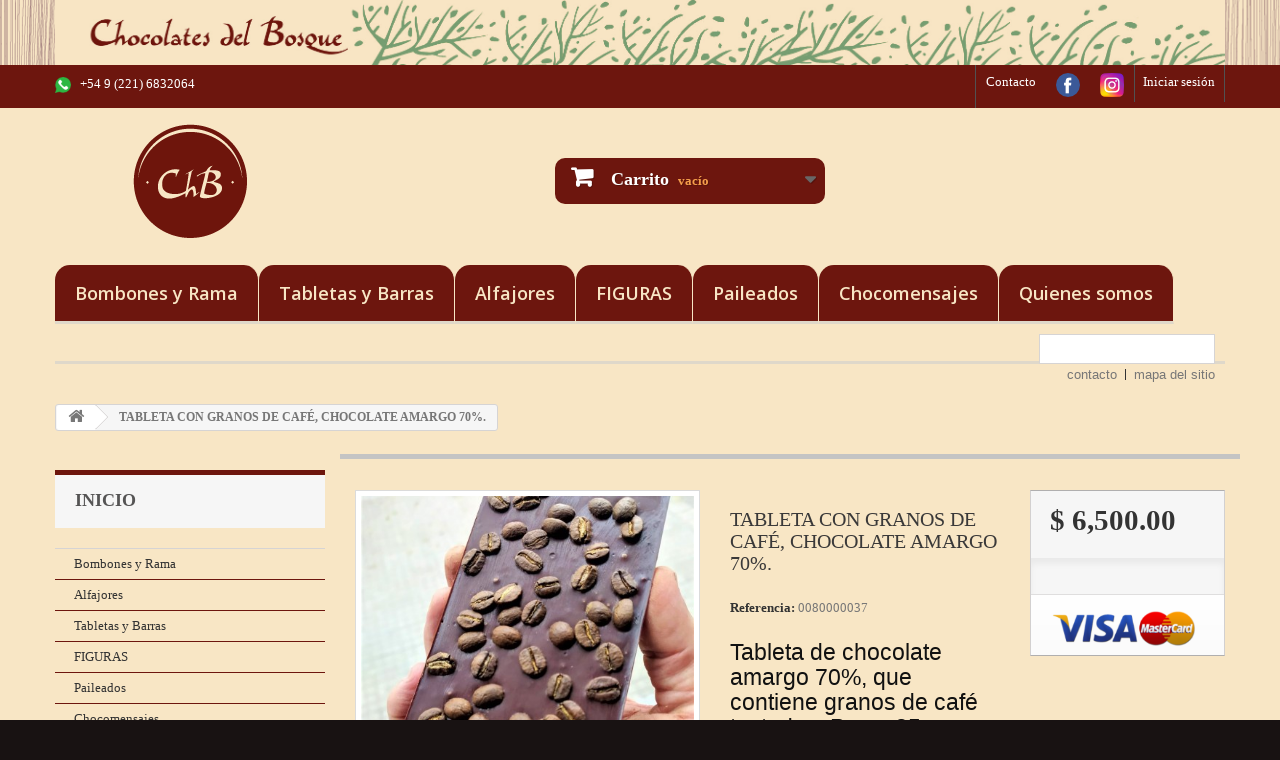

--- FILE ---
content_type: text/html; charset=utf-8
request_url: https://chocolatesdelbosque.com.ar/shop/inicio/18-tableta-de-chocolate-con-dulce-de-leche.html
body_size: 39014
content:
<!DOCTYPE HTML>
<!--[if lt IE 7]> <html class="no-js lt-ie9 lt-ie8 lt-ie7" lang="es-es"><![endif]-->
<!--[if IE 7]><html class="no-js lt-ie9 lt-ie8 ie7" lang="es-es"><![endif]-->
<!--[if IE 8]><html class="no-js lt-ie9 ie8" lang="es-es"><![endif]-->
<!--[if gt IE 8]> <html class="no-js ie9" lang="es-es"><![endif]-->
<html lang="es-es">
	<head>
		<meta charset="utf-8" />
		<title>TABLETA CON GRANOS DE CAFÉ, CHOCOLATE AMARGO 70%. - Chocolates del Bosque</title>
					<meta name="description" content="Tableta de chocolate amargo 70%, que contiene granos de café tostados. Peso: 85 gs" />
						<meta name="generator" content="PrestaShop" />
		<meta name="robots" content="index,follow" />
		<meta name="viewport" content="width=device-width, minimum-scale=0.25, maximum-scale=1.6, initial-scale=1.0" />
		<meta name="apple-mobile-web-app-capable" content="yes" />
		<link rel="icon" type="image/vnd.microsoft.icon" href="/shop/img/favicon.ico?1709679295" />
		<link rel="shortcut icon" type="image/x-icon" href="/shop/img/favicon.ico?1709679295" />
														<link rel="stylesheet" href="/shop/themes/chb/css/global.css" type="text/css" media="all" />
																<link rel="stylesheet" href="/shop/themes/chb/css/autoload/highdpi.css" type="text/css" media="all" />
																<link rel="stylesheet" href="/shop/themes/chb/css/autoload/responsive-tables.css" type="text/css" media="all" />
																<link rel="stylesheet" href="/shop/themes/chb/css/autoload/uniform.default.css" type="text/css" media="all" />
																<link rel="stylesheet" href="/shop/js/jquery/plugins/fancybox/jquery.fancybox.css" type="text/css" media="all" />
																<link rel="stylesheet" href="/shop/themes/chb/css/product.css" type="text/css" media="all" />
																<link rel="stylesheet" href="/shop/themes/chb/css/print.css" type="text/css" media="print" />
																<link rel="stylesheet" href="/shop/js/jquery/plugins/bxslider/jquery.bxslider.css" type="text/css" media="all" />
																<link rel="stylesheet" href="/shop/modules/socialsharing/css/socialsharing.css" type="text/css" media="all" />
																<link rel="stylesheet" href="/shop/themes/chb/css/modules/blockbanner/blockbanner.css" type="text/css" media="all" />
																<link rel="stylesheet" href="/shop/themes/chb/css/modules/blockbestsellers/blockbestsellers.css" type="text/css" media="all" />
																<link rel="stylesheet" href="/shop/themes/chb/css/modules/blockcart/blockcart.css" type="text/css" media="all" />
																<link rel="stylesheet" href="/shop/themes/chb/css/modules/blockcurrencies/blockcurrencies.css" type="text/css" media="all" />
																<link rel="stylesheet" href="/shop/themes/chb/css/modules/blocklanguages/blocklanguages.css" type="text/css" media="all" />
																<link rel="stylesheet" href="/shop/themes/chb/css/modules/blockcontact/blockcontact.css" type="text/css" media="all" />
																<link rel="stylesheet" href="/shop/themes/chb/css/modules/blockmyaccountfooter/blockmyaccount.css" type="text/css" media="all" />
																<link rel="stylesheet" href="/shop/themes/chb/css/modules/blocknewproducts/blocknewproducts.css" type="text/css" media="all" />
																<link rel="stylesheet" href="/shop/themes/chb/css/modules/blockspecials/blockspecials.css" type="text/css" media="all" />
																<link rel="stylesheet" href="/shop/themes/chb/css/modules/blocktags/blocktags.css" type="text/css" media="all" />
																<link rel="stylesheet" href="/shop/themes/chb/css/modules/blockuserinfo/blockuserinfo.css" type="text/css" media="all" />
																<link rel="stylesheet" href="/shop/themes/chb/css/modules/blockviewed/blockviewed.css" type="text/css" media="all" />
																<link rel="stylesheet" href="/shop/themes/chb/css/modules/homefeatured/homefeatured.css" type="text/css" media="all" />
																<link rel="stylesheet" href="/shop/modules/themeconfigurator/css/hooks.css" type="text/css" media="all" />
																<link rel="stylesheet" href="/shop/modules/themeconfigurator/css/theme5.css" type="text/css" media="all" />
																<link rel="stylesheet" href="/shop/themes/chb/css/modules/blocktopmenu/css/blocktopmenu.css" type="text/css" media="all" />
																<link rel="stylesheet" href="/shop/themes/chb/css/modules/blocktopmenu/css/superfish-modified.css" type="text/css" media="all" />
																<link rel="stylesheet" href="/shop/themes/chb/css/modules/blockcategories/blockcategories.css" type="text/css" media="all" />
																<link rel="stylesheet" href="/shop/modules/blockpermanentlinks/blockpermanentlinks.css" type="text/css" media="all" />
																<link rel="stylesheet" href="/shop/themes/chb/css/product_list.css" type="text/css" media="all" />
										
			<link href="https://chocolatesdelbosque.com.ar/shop/themes/chb/css/gp_styles.css" rel="stylesheet" type="text/css" media="screen" />
							<script type="text/javascript">
var CUSTOMIZE_TEXTFIELD = 1;
var FancyboxI18nClose = 'Cerrar';
var FancyboxI18nNext = 'Siguiente';
var FancyboxI18nPrev = 'Anterior';
var PS_CATALOG_MODE = false;
var ajax_allowed = true;
var ajaxsearch = true;
var allowBuyWhenOutOfStock = false;
var attribute_anchor_separator = '-';
var attributesCombinations = [];
var availableLaterValue = '';
var availableNowValue = '';
var baseDir = 'https://chocolatesdelbosque.com.ar/shop/';
var baseUri = 'https://chocolatesdelbosque.com.ar/shop/';
var contentOnly = false;
var currency = {"id":1,"name":"Peso Argentino","iso_code":"ARS","iso_code_num":"32","sign":"$","blank":"1","conversion_rate":"1.000000","deleted":"0","format":"1","decimals":"1","active":"1","prefix":"$ ","suffix":"","id_shop_list":null,"force_id":false};
var currencyBlank = 1;
var currencyFormat = 1;
var currencyRate = 1;
var currencySign = '$';
var currentDate = '2026-01-24 05:49:21';
var customerGroupWithoutTax = false;
var customizationFields = false;
var customizationId = null;
var customizationIdMessage = 'Personalización n°';
var default_eco_tax = 0;
var delete_txt = 'Eliminar';
var displayList = false;
var displayPrice = 0;
var doesntExist = 'Esta combinación no existe para este producto. Por favor, seleccione otra combinación.';
var doesntExistNoMore = 'Este producto ya no se encuentra disponible';
var doesntExistNoMoreBut = 'con esos atributos pero está disponible con otros.';
var ecotaxTax_rate = 0;
var fieldRequired = 'Por favor, rellene todos los campos requeridos antes de guardar su personalización.';
var freeProductTranslation = '¡Gratis!';
var freeShippingTranslation = '¡Envío gratuito!';
var generated_date = 1769244560;
var groupReduction = 0;
var hasDeliveryAddress = false;
var highDPI = false;
var idDefaultImage = 552;
var id_lang = 1;
var id_product = 18;
var img_dir = 'https://chocolatesdelbosque.com.ar/shop/themes/chb/img/';
var img_prod_dir = 'https://chocolatesdelbosque.com.ar/shop/img/p/';
var img_ps_dir = 'https://chocolatesdelbosque.com.ar/shop/img/';
var instantsearch = false;
var isGuest = 0;
var isLogged = 0;
var isMobile = false;
var jqZoomEnabled = false;
var maxQuantityToAllowDisplayOfLastQuantityMessage = 3;
var minimalQuantity = 1;
var noTaxForThisProduct = false;
var oosHookJsCodeFunctions = [];
var page_name = 'product';
var priceDisplayMethod = 0;
var priceDisplayPrecision = 2;
var productAvailableForOrder = false;
var productBasePriceTaxExcl = 5371.900826;
var productBasePriceTaxExcluded = 5371.900826;
var productBasePriceTaxIncl = 6499.999999;
var productHasAttributes = false;
var productPrice = 6499.999999;
var productPriceTaxExcluded = 5371.900826;
var productPriceTaxIncluded = 6499.999999;
var productPriceWithoutReduction = 6499.999999;
var productReference = '0080000037';
var productShowPrice = true;
var productUnitPriceRatio = 0;
var product_fileButtonHtml = 'Seleccione un archivo';
var product_fileDefaultHtml = 'Ningún archivo seleccionado';
var product_specific_price = [];
var quantitiesDisplayAllowed = false;
var quantityAvailable = 0;
var quickView = true;
var reduction_percent = 0;
var reduction_price = 0;
var removingLinkText = 'eliminar este producto de mi carrito';
var roundMode = 2;
var sharing_img = 'https://chocolatesdelbosque.com.ar/shop/552/tableta-de-chocolate-con-dulce-de-leche.jpg';
var sharing_name = 'TABLETA CON GRANOS DE CAFÉ, CHOCOLATE AMARGO 70%.';
var sharing_url = 'https://chocolatesdelbosque.com.ar/shop/inicio/18-tableta-de-chocolate-con-dulce-de-leche.html';
var specific_currency = false;
var specific_price = 0;
var static_token = '6e7adeb5e470903d4fead62e79d37eba';
var stock_management = 1;
var taxRate = 21;
var toBeDetermined = 'A determinar';
var token = '6e7adeb5e470903d4fead62e79d37eba';
var uploading_in_progress = 'Actualización en curso, por favor, sea paciente.';
var usingSecureMode = true;
</script>

						<script type="text/javascript" src="/shop/js/jquery/jquery-1.11.0.min.js"></script>
						<script type="text/javascript" src="/shop/js/jquery/jquery-migrate-1.2.1.min.js"></script>
						<script type="text/javascript" src="/shop/js/jquery/plugins/jquery.easing.js"></script>
						<script type="text/javascript" src="/shop/js/tools.js"></script>
						<script type="text/javascript" src="/shop/themes/chb/js/global.js"></script>
						<script type="text/javascript" src="/shop/themes/chb/js/autoload/10-bootstrap.min.js"></script>
						<script type="text/javascript" src="/shop/themes/chb/js/autoload/15-jquery.total-storage.min.js"></script>
						<script type="text/javascript" src="/shop/themes/chb/js/autoload/15-jquery.uniform-modified.js"></script>
						<script type="text/javascript" src="/shop/js/jquery/plugins/fancybox/jquery.fancybox.js"></script>
						<script type="text/javascript" src="/shop/themes/chb/js/products-comparison.js"></script>
						<script type="text/javascript" src="/shop/js/jquery/plugins/jquery.idTabs.js"></script>
						<script type="text/javascript" src="/shop/js/jquery/plugins/jquery.scrollTo.js"></script>
						<script type="text/javascript" src="/shop/js/jquery/plugins/jquery.serialScroll.js"></script>
						<script type="text/javascript" src="/shop/js/jquery/plugins/bxslider/jquery.bxslider.js"></script>
						<script type="text/javascript" src="/shop/themes/chb/js/product.js"></script>
						<script type="text/javascript" src="/shop/modules/socialsharing/js/socialsharing.js"></script>
						<script type="text/javascript" src="/shop/themes/chb/js/modules/blockcart/ajax-cart.js"></script>
						<script type="text/javascript" src="/shop/themes/chb/js/modules/blocktopmenu/js/hoverIntent.js"></script>
						<script type="text/javascript" src="/shop/themes/chb/js/modules/blocktopmenu/js/superfish-modified.js"></script>
						<script type="text/javascript" src="/shop/themes/chb/js/modules/blocktopmenu/js/blocktopmenu.js"></script>
						<script type="text/javascript" src="/shop/themes/chb/js/tools/treeManagement.js"></script>
							<meta property="og:type" content="product" />
<meta property="og:url" content="https://chocolatesdelbosque.com.ar/shop/inicio/18-tableta-de-chocolate-con-dulce-de-leche.html" />
<meta property="og:title" content="TABLETA CON GRANOS DE CAFÉ, CHOCOLATE AMARGO 70%. - Chocolates del Bosque" />
<meta property="og:site_name" content="Chocolates del Bosque" />
<meta property="og:description" content="Tableta de chocolate amargo 70%, que contiene granos de café tostados. Peso: 85 gs" />
<meta property="og:image" content="https://chocolatesdelbosque.com.ar/shop/552-large_default/tableta-de-chocolate-con-dulce-de-leche.jpg" />
<meta property="product:pretax_price:amount" content="5371.9" />
<meta property="product:pretax_price:currency" content="ARS" />
<meta property="product:price:amount" content="6500" />
<meta property="product:price:currency" content="ARS" />
<script type="text/javascript">
						var checkCaptchaUrl ="/shop/modules/eicaptcha/eicaptcha-ajax.php";
						var RecaptachKey = "6LfFupYUAAAAAJm1R6kH8_l8C653fQwnGPB1bLO8";
						var RecaptchaTheme = "light";
					</script>
					<script src="https://www.google.com/recaptcha/api.js?onload=onloadCallback&render=explicit&hl=es" async defer></script>
					<script type="text/javascript" src="/shop/modules/eicaptcha//views/js/eicaptcha-modules.js"></script>
		<link rel="stylesheet" href="//fonts.googleapis.com/css?family=Open+Sans:300,600&amp;subset=latin,latin-ext" type="text/css" media="all" />
		<!--[if IE 8]>
		<script src="https://oss.maxcdn.com/libs/html5shiv/3.7.0/html5shiv.js"></script>
		<script src="https://oss.maxcdn.com/libs/respond.js/1.3.0/respond.min.js"></script>
		<![endif]-->
	</head>
	<body id="product" class="product product-18 product-tableta-de-chocolate-con-dulce-de-leche category-2 category-inicio show-left-column hide-right-column lang_es">
					<div id="page">
			<div class="header-container">
				<header id="header">
																<div class="banner">
							<div class="container">
								<div class="row">
									<a href="https://chocolatesdelbosque.com.ar/shop/" title="">
	<img class="img-responsive" src="https://chocolatesdelbosque.com.ar/shop/modules/blockbanner/img/0c6c7f490459a109b9debbefab007c24.jpg" alt="" title="" width="1170" height="65" style="z-index:100"/>
</a>

								</div>
							</div>
						</div>
																					<div class="nav">
							<div class="container">
								<div class="row">
									<nav><!-- Block user information module NAV  -->
<div class="header_user_info">
			<a class="login" href="https://chocolatesdelbosque.com.ar/shop/mi-cuenta" rel="nofollow" title="Acceda a su cuenta de cliente">
			Iniciar sesión
		</a>
	</div>
<!-- /Block usmodule NAV -->
<!-- Block languages module -->
<!-- /Block languages module -->

<div id="contact-link" >
	<a style="float:left" href="https://chocolatesdelbosque.com.ar/shop/contactanos" title="Contacto">Contacto</a>
	<a style="float:left" href="https://facebook.com/chocolates.delbosque" target="_blank" title="facebook"><img src="https://chocolatesdelbosque.com.ar/shop/themes/chb/img/facebook.png"/></a>
	<a style="float:left" href="https://instagram.com/chocolatesdelbosque" title="instagram" target="_blank"><img src="https://chocolatesdelbosque.com.ar/shop/themes/chb/img/instagram.png"/></a>
</div>
	<span class="shop-phone">
		<img src="https://chocolatesdelbosque.com.ar/shop/themes/chb/img/whatsapp.png" width="16" height="16"></img>&nbsp;&nbsp; <strong>+54 9 (221) 6832064</strong>
	</span>
</nav>
								</div>
							</div>
						</div>
										<div>
						<div class="container">
							<div class="row">
								<div id="header_logo">
									<a href="https://chocolatesdelbosque.com.ar/shop/" title="Chocolates del Bosque">
										<img class="logo img-responsive" src="https://chocolatesdelbosque.com.ar/shop/img/chocolates-del-bosque-logo-1618338885.jpg" alt="Chocolates del Bosque" width="193" height="117"/>
									</a>
								</div>
								<!-- MODULE Block cart -->
<div class="col-sm-4 clearfix">
	<div class="shopping_cart">
		<a href="https://chocolatesdelbosque.com.ar/shop/pedido" title="Ver mi carrito de compra" rel="nofollow">
			<b>Carrito</b>
			<span class="ajax_cart_quantity unvisible">0</span>
			<span class="ajax_cart_product_txt unvisible">Producto</span>
			<span class="ajax_cart_product_txt_s unvisible">Productos</span>
			<span class="ajax_cart_total unvisible">
							</span>
			<span class="ajax_cart_no_product">vacío</span>
					</a>
					<div id="gp_block_cart" class="cart_block block exclusive">
				<div class="block_content">
					<!-- block list of products -->
					<div class="cart_block_list">
												<p class="cart_block_no_products">
							Ningún producto
						</p>
																		<div class="cart-prices">
							<div class="cart-prices-line first-line">
								<span class="price cart_block_shipping_cost ajax_cart_shipping_cost unvisible">
																			 A determinar																	</span>
								<span class="unvisible">
									Envío
								</span>
							</div>
																					<div class="cart-prices-line last-line">
								<span class="price cart_block_total ajax_block_cart_total">$ 0.00</span>
								<span>Total</span>
							</div>
													</div>
						<p class="cart-buttons">
							<a id="button_order_cart" class="btn btn-default button button-small" href="https://chocolatesdelbosque.com.ar/shop/pedido" title="Confirmar" rel="nofollow">
								<span>
									Confirmar<i class="icon-chevron-right right"></i>
								</span>
							</a>
						</p>
					</div>
				</div>
			</div><!-- .cart_block -->
			</div>
</div>

	<div id="layer_cart">
		<div class="clearfix">
			<div class="layer_cart_product col-xs-12 col-md-6">
				<span class="cross" title="Cerrar ventana"></span>
				<span class="title">
					<i class="icon-check"></i>El producto ha sido sumado a su carrito de compras
				</span>
				<div class="product-image-container layer_cart_img">
				</div>
				<div class="layer_cart_product_info">
					<span id="layer_cart_product_title" class="product-name"></span>
					<span id="layer_cart_product_attributes"></span>
					<div>
						<strong class="dark">Cantidad</strong>
						<span id="layer_cart_product_quantity"></span>
					</div>
					<div>
						<strong class="dark">Total</strong>
						<span id="layer_cart_product_price"></span>
					</div>
				</div>
			</div>
			<div class="layer_cart_cart col-xs-12 col-md-6">
				<span class="title">
					<!-- Plural Case [both cases are needed because page may be updated in Javascript] -->
					<span class="ajax_cart_product_txt_s  unvisible">
						Hay <span class="ajax_cart_quantity">0</span> items en su carrito
					</span>
					<!-- Singular Case [both cases are needed because page may be updated in Javascript] -->
					<span class="ajax_cart_product_txt ">
						Hay 1 item en su carrito
					</span>
				</span>
				<div class="layer_cart_row">
					<strong class="dark">
						Total de Productos
											</strong>
					<span class="ajax_block_products_total">
											</span>
				</div>

								<div class="layer_cart_row">
					<strong class="dark unvisible">
						Total Envio&nbsp;					</strong>
					<span class="ajax_cart_shipping_cost unvisible">
													 A determinar											</span>
				</div>
								<div class="layer_cart_row">
					<strong class="dark">
						Total
											</strong>
					<span class="ajax_block_cart_total">
											</span>
				</div>
				<div class="button-container">
					<span class="continue btn btn-default button exclusive-medium" title="Continuar Comprando">
						<span>
							<i class="icon-chevron-left left"></i>Continuar Comprando
						</span>
					</span>
					<a class="btn btn-default button button-medium"	href="https://chocolatesdelbosque.com.ar/shop/pedido" title="Pagar" rel="nofollow">
						<span>
							Pagar<i class="icon-chevron-right right"></i>
						</span>
					</a>
				</div>
			</div>
		</div>
		<div class="crossseling"></div>
	</div> <!-- #layer_cart -->
	<div class="layer_cart_overlay"></div>

<!-- /MODULE Block cart -->
	<!-- Menu -->
	<div id="block_top_menu" class="sf-contener clearfix col-lg-12">
		<div class="cat-title">Menu</div>
		<ul class="sf-menu clearfix menu-content">
			<li><a href="https://chocolatesdelbosque.com.ar/shop/17-bombones-y-rama" title="Bombones y Rama">Bombones y Rama</a></li><li><a href="https://chocolatesdelbosque.com.ar/shop/19-tabletas-y-barras" title="Tabletas y Barras">Tabletas y Barras</a><ul></ul></li><li><a href="https://chocolatesdelbosque.com.ar/shop/18-alfajores" title="Alfajores">Alfajores</a></li><li><a href="https://chocolatesdelbosque.com.ar/shop/22-figuras" title="FIGURAS">FIGURAS</a></li><li><a href="https://chocolatesdelbosque.com.ar/shop/24-paileados" title="Paileados">Paileados</a></li><li><a href="https://chocolatesdelbosque.com.ar/shop/34-chocomensajes" title="Chocomensajes">Chocomensajes</a></li><li><a href="https://chocolatesdelbosque.com.ar/shop/content/4-sobre-nosotros" title="Quienes somos">Quienes somos</a></li>

							<li class="sf-search noBack" style="float:right">
					<form id="searchbox" action="https://chocolatesdelbosque.com.ar/shop/buscar" method="get">
						<p>
							<input type="hidden" name="controller" value="search" />
							<input type="hidden" value="position" name="orderby"/>
							<input type="hidden" value="desc" name="orderway"/>
							<input type="text" name="search_query" value="" />
						</p>
					</form>
				</li>
					</ul>
	</div>
	<!--/ Menu -->

<!-- Block permanent links module HEADER -->
<ul id="header_links">
	<li id="header_link_contact"><a href="https://chocolatesdelbosque.com.ar/shop/contactanos" title="contacto">contacto</a></li>
	<li id="header_link_sitemap"><a href="https://chocolatesdelbosque.com.ar/shop/mapa-web" title="mapa del sitio">mapa del sitio</a></li>
	<li id="header_link_bookmark">
		<script type="text/javascript">writeBookmarkLink('https://chocolatesdelbosque.com.ar/shop/inicio/18-tableta-de-chocolate-con-dulce-de-leche.html', 'TABLETA CON GRANOS DE CAFÉ, CHOCOLATE AMARGO 70%. - Chocolates del Bosque', 'favoritos');</script>
	</li>
</ul>
<!-- /Block permanent links module HEADER -->
							</div>
						</div>
					</div>
				</header>
			</div>
			<div class="columns-container">
				<div id="columns" class="container">
											
<!-- Breadcrumb -->
<div class="breadcrumb clearfix">
	<a class="home" href="https://chocolatesdelbosque.com.ar/shop/" title="Volver al inicio"><i class="icon-home"></i></a>
			<span class="navigation-pipe">&gt;</span>
					TABLETA CON GRANOS DE CAFÉ, CHOCOLATE AMARGO 70%.
			</div>
<!-- /Breadcrumb -->

										<div id="slider_row" class="row">
																	</div>
					<div class="row">
												<div id="left_column" class="column col-xs-12 col-sm-3"><!-- Block categories module -->
<div id="categories_block_left" class="block">
	<h2 class="title_block">
					Inicio
			</h2>
	<div class="block_content">
		<ul class="tree dhtml">
												
<li >
	<a 
	href="https://chocolatesdelbosque.com.ar/shop/17-bombones-y-rama" title="">
		Bombones y Rama
	</a>
	</li>

																
<li >
	<a 
	href="https://chocolatesdelbosque.com.ar/shop/18-alfajores" title="">
		Alfajores
	</a>
	</li>

																
<li >
	<a 
	href="https://chocolatesdelbosque.com.ar/shop/19-tabletas-y-barras" title="">
		Tabletas y Barras
	</a>
	</li>

																
<li >
	<a 
	href="https://chocolatesdelbosque.com.ar/shop/22-figuras" title="">
		FIGURAS
	</a>
	</li>

																
<li >
	<a 
	href="https://chocolatesdelbosque.com.ar/shop/24-paileados" title="">
		Paileados
	</a>
	</li>

																
<li class="last">
	<a 
	href="https://chocolatesdelbosque.com.ar/shop/34-chocomensajes" title="">
		Chocomensajes
	</a>
	</li>

									</ul>
	</div>
</div>
<!-- /Block categories module -->
</div>
																		<div id="center_column" class="center_column col-xs-12 col-sm-9">
	

							<div itemscope itemtype="https://schema.org/Product">
	<meta itemprop="url" content="https://chocolatesdelbosque.com.ar/shop/inicio/18-tableta-de-chocolate-con-dulce-de-leche.html">
	<div class="primary_block row">
					<div class="container">
				<div class="top-hr"></div>
			</div>
								<!-- left infos-->
		<div class="pb-left-column col-xs-12 col-sm-4 col-md-5">
			<!-- product img-->
			<div id="image-block" class="clearfix">
																	<span id="view_full_size">
													<img id="bigpic" itemprop="image" src="https://chocolatesdelbosque.com.ar/shop/552-large_default/tableta-de-chocolate-con-dulce-de-leche.jpg" title="Chocolate amargo 70% relleno con granos de café tostado. 100 grs" alt="Chocolate amargo 70% relleno con granos de café tostado. 100 grs" width="458" height="458"/>
															<span class="span_link no-print">Ver m&aacute;s grande</span>
																		</span>
							</div> <!-- end image-block -->
							<!-- thumbnails -->
				<div id="views_block" class="clearfix ">
											<span class="view_scroll_spacer">
							<a id="view_scroll_left" class="" title="Otras vistas" href="javascript:{}">
								Anterior
							</a>
						</span>
										<div id="thumbs_list">
						<ul id="thumbs_list_frame">
																																																						<li id="thumbnail_552">
									<a href="https://chocolatesdelbosque.com.ar/shop/552-thickbox_default/tableta-de-chocolate-con-dulce-de-leche.jpg"	data-fancybox-group="other-views" class="fancybox shown" title="Chocolate amargo 70% relleno con granos de café tostado. 100 grs">
										<img class="img-responsive" id="thumb_552" src="https://chocolatesdelbosque.com.ar/shop/552-cart_default/tableta-de-chocolate-con-dulce-de-leche.jpg" alt="Chocolate amargo 70% relleno con granos de café tostado. 100 grs" title="Chocolate amargo 70% relleno con granos de café tostado. 100 grs" height="80" width="80" itemprop="image" />
									</a>
								</li>
																																																<li id="thumbnail_553">
									<a href="https://chocolatesdelbosque.com.ar/shop/553-thickbox_default/tableta-de-chocolate-con-dulce-de-leche.jpg"	data-fancybox-group="other-views" class="fancybox" title="Chocolate amargo 70% relleno con granos de café tostado. 100 grs">
										<img class="img-responsive" id="thumb_553" src="https://chocolatesdelbosque.com.ar/shop/553-cart_default/tableta-de-chocolate-con-dulce-de-leche.jpg" alt="Chocolate amargo 70% relleno con granos de café tostado. 100 grs" title="Chocolate amargo 70% relleno con granos de café tostado. 100 grs" height="80" width="80" itemprop="image" />
									</a>
								</li>
																																																<li id="thumbnail_273" class="last">
									<a href="https://chocolatesdelbosque.com.ar/shop/273-thickbox_default/tableta-de-chocolate-con-dulce-de-leche.jpg"	data-fancybox-group="other-views" class="fancybox" title="Chocolate amargo 70% relleno con granos de café tostado. 100 grs">
										<img class="img-responsive" id="thumb_273" src="https://chocolatesdelbosque.com.ar/shop/273-cart_default/tableta-de-chocolate-con-dulce-de-leche.jpg" alt="Chocolate amargo 70% relleno con granos de café tostado. 100 grs" title="Chocolate amargo 70% relleno con granos de café tostado. 100 grs" height="80" width="80" itemprop="image" />
									</a>
								</li>
																			</ul>
					</div> <!-- end thumbs_list -->
											<a id="view_scroll_right" title="Otras vistas" href="javascript:{}">
							Siguiente
						</a>
									</div> <!-- end views-block -->
				<!-- end thumbnails -->
										<p class="resetimg clear no-print">
					<span id="wrapResetImages" style="display: none;">
						<a href="https://chocolatesdelbosque.com.ar/shop/inicio/18-tableta-de-chocolate-con-dulce-de-leche.html" data-id="resetImages">
							<i class="icon-repeat"></i>
							Mostrar todas las im&aacute;genes
						</a>
					</span>
				</p>
					</div> <!-- end pb-left-column -->
		<!-- end left infos-->
		<!-- center infos -->
		<div class="pb-center-column col-xs-12 col-sm-4">
						<h1 itemprop="name">TABLETA CON GRANOS DE CAFÉ, CHOCOLATE AMARGO 70%.</h1>
			<p id="product_reference">
				<label>Referencia: </label>
				<span class="editable" itemprop="sku" content="0080000037">0080000037</span>
			</p>
			<!-- Comentado por GP ** -->
			
							<div id="short_description_block">
											<div id="short_description_content" class="rte align_justify" itemprop="description"><h3>Tableta de chocolate amargo 70%, que contiene granos de café tostados. Peso: 85 gs</h3></div>
					
										<!---->
				</div> <!-- end short_description_block -->
									<!-- availability or doesntExist -->
			<p id="availability_statut" style="display: none;">
				
				<span id="availability_value" class="label label-success"></span>
			</p>
											<p class="warning_inline" id="last_quantities" style="display: none" >Advertencia: &iexcl;&Uacute;ltimas unidades en stock!</p>
						<p id="availability_date" style="display: none;">
				<span id="availability_date_label">Fecha de disponibilidad:</span>
				<span id="availability_date_value"></span>
			</p>
			<!-- Out of stock hook -->
			<div id="oosHook" style="display: none;">
				
			</div>
			
	<p class="socialsharing_product list-inline no-print">
					<button data-type="twitter" type="button" class="btn btn-default btn-twitter social-sharing">
				<i class="icon-twitter"></i> Twitear
				<!-- <img src="https://chocolatesdelbosque.com.ar/shop/modules/socialsharing/img/twitter.gif" alt="Tweet" /> -->
			</button>
							<button data-type="facebook" type="button" class="btn btn-default btn-facebook social-sharing">
				<i class="icon-facebook"></i> Compartir
				<!-- <img src="https://chocolatesdelbosque.com.ar/shop/modules/socialsharing/img/facebook.gif" alt="Facebook Like" /> -->
			</button>
							<button data-type="google-plus" type="button" class="btn btn-default btn-google-plus social-sharing">
				<i class="icon-google-plus"></i> Google+
				<!-- <img src="https://chocolatesdelbosque.com.ar/shop/modules/socialsharing/img/google.gif" alt="Google Plus" /> -->
			</button>
							<button data-type="pinterest" type="button" class="btn btn-default btn-pinterest social-sharing">
				<i class="icon-pinterest"></i> Pinterest
				<!-- <img src="https://chocolatesdelbosque.com.ar/shop/modules/socialsharing/img/pinterest.gif" alt="Pinterest" /> -->
			</button>
			</p>
							<!-- usefull links-->
				<ul id="usefull_link_block" class="clearfix no-print">
										<li class="print">
						<a href="javascript:print();">
							Imprimir
						</a>
					</li>
				</ul>
					</div>
		<!-- end center infos-->
		<!-- pb-right-column-->
		<div class="pb-right-column col-xs-12 col-sm-4 col-md-3">
						<!-- add to cart form-->
			<form id="buy_block" action="https://chocolatesdelbosque.com.ar/shop/carrito" method="post">
				<!-- hidden datas -->
				<p class="hidden">
					<input type="hidden" name="token" value="6e7adeb5e470903d4fead62e79d37eba" />
					<input type="hidden" name="id_product" value="18" id="product_page_product_id" />
					<input type="hidden" name="add" value="1" />
					<input type="hidden" name="id_product_attribute" id="idCombination" value="" />
				</p>
				<div class="box-info-product">
					<div class="content_prices clearfix">
													<!-- prices -->
							<div>
								<p class="our_price_display" itemprop="offers" itemscope itemtype="https://schema.org/Offer"><link itemprop="availability" href="https://schema.org/InStock"/><span id="our_price_display" class="price" itemprop="price" content="6499.999999">$ 6,500.00</span><!-- Comentada por GP--><meta itemprop="priceCurrency" content="ARS" /></p>
								<p id="reduction_percent"  style="display:none;"><span id="reduction_percent_display"></span></p>
								<p id="reduction_amount"  style="display:none"><span id="reduction_amount_display"></span></p>
								<p id="old_price" class="hidden"><span id="old_price_display"><span class="price"></span></span></p>
															</div> <!-- end prices -->
																											 
						
                        
						<div class="clear"></div>
					</div> <!-- end content_prices -->
					<div class="product_attributes clearfix">
						<!-- quantity wanted -->
												<p id="quantity_wanted_p" style="display: none;">
							<label for="quantity_wanted">Cantidad</label>
							<input type="number" min="1" name="qty" id="quantity_wanted" class="text" value="1" />
							<a href="#" data-field-qty="qty" class="btn btn-default button-minus product_quantity_down">
								<span><i class="icon-minus"></i></span>
							</a>
							<a href="#" data-field-qty="qty" class="btn btn-default button-plus product_quantity_up">
								<span><i class="icon-plus"></i></span>
							</a>
							<span class="clearfix"></span>
						</p>
												<!-- minimal quantity wanted -->
						<p id="minimal_quantity_wanted_p" style="display: none;">
							La cantidad m&iacute;nima de pedido para el producto es <b id="minimal_quantity_label">1</b>
						</p>
											</div> <!-- end product_attributes -->
					<div class="box-cart-bottom">
						<div class="unvisible">
							<p id="add_to_cart" class="buttons_bottom_block no-print">
								<button type="submit" name="Submit" class="exclusive">
									<span>A&ntilde;adir al carrito</span>
								</button>
							</p>
						</div>
						<!-- Productpaymentlogos module -->
<div id="product_payment_logos">
	<div class="box-security">
    <h5 class="product-heading-h5"></h5>
  			<img src="/shop/modules/productpaymentlogos/img/payment-logo.png" alt="" class="img-responsive" />
	    </div>
</div>
<!-- /Productpaymentlogos module -->
					</div> <!-- end box-cart-bottom -->
				</div> <!-- end box-info-product -->
			</form>
					</div> <!-- end pb-right-column-->
	</div> <!-- end primary_block -->
															<!-- description & features -->
			</div> <!-- itemscope product wrapper -->
 
					</div><!-- #center_column -->
										</div><!-- .row -->
				</div><!-- #columns -->
			</div><!-- .columns-container -->
							<!-- Footer -->
				<div class="footer-container">
					<footer id="footer"  class="container">
						<div class="row"><section id="social_block" class="pull-right">
	<ul>
					<li class="facebook">
				<a class="_blank" href="https://www.facebook.com/chocolatesdelbosque">
					<span>Facebook</span>
				</a>
			</li>
						                                                	<li class="instagram">
        		<a class="_blank" href="https://www.instagram.com/chocolatesdelbosque/">
        			<span>Instagram</span>
        		</a>
        	</li>
        	</ul>
    <h4>Síguenos</h4>
</section>
<div class="clearfix"></div>

	<!-- Block CMS module footer -->
	<section class="footer-block col-xs-12 col-sm-2" id="block_various_links_footer">
		<h4>Información</h4>
		<ul class="toggle-footer">
							<li class="item">
					<a href="https://chocolatesdelbosque.com.ar/shop/bajamos-precios" title="Promociones especiales">
						Promociones especiales
					</a>
				</li>
									<li class="item">
				<a href="https://chocolatesdelbosque.com.ar/shop/nuevos-productos" title="Novedades">
					Novedades
				</a>
			</li>
															<li class="item">
				<a href="https://chocolatesdelbosque.com.ar/shop/contactanos" title="Contáctenos">
					Contáctenos
				</a>
			</li>
															<li class="item">
						<a href="https://chocolatesdelbosque.com.ar/shop/content/4-sobre-nosotros" title="Quienes somos">
							Quienes somos
						</a>
					</li>
													<li>
				<a href="https://chocolatesdelbosque.com.ar/shop/mapa-web" title="Mapa del sitio">
					Mapa del sitio
				</a>
			</li>
					</ul>
		
	</section>
		<section class="bottom-footer col-xs-12">
		<div>
			<a class="_blank" href="http://www.gpsi.com.ar"> © 2026 - Chocolates del Bosque. Todos los derechos reservados. Diseñado por GPsi Technology Consulting </a>
		</div>
	</section>
		<!-- /Block CMS module footer -->

<!-- Block myaccount module -->
<section class="footer-block col-xs-12 col-sm-4">
	<h4><a href="https://chocolatesdelbosque.com.ar/shop/mi-cuenta" title="Administrar mi cuenta de cliente" rel="nofollow">Mi cuenta</a></h4>
	<div class="block_content toggle-footer">
		<ul class="bullet">
			<li><a href="https://chocolatesdelbosque.com.ar/shop/historial-compra" title="Mis pedidos" rel="nofollow">Mis pedidos</a></li>
						<li><a href="https://chocolatesdelbosque.com.ar/shop/albaran" title="Mis notas de crédito" rel="nofollow">Mis notas de crédito</a></li>
			<li><a href="https://chocolatesdelbosque.com.ar/shop/direcciones" title="Mis direcciones" rel="nofollow">Mis direcciones</a></li>
			<li><a href="https://chocolatesdelbosque.com.ar/shop/datos-personales" title="Administrar mis datos personales" rel="nofollow">Mis datos personales</a></li>
						
            		</ul>
	</div>
</section>
<!-- /Block myaccount module -->

<!-- MODULE Block contact infos -->
<section id="block_contact_infos" class="footer-block col-xs-12 col-sm-4">
	<div>
        <h4>Información de la tienda</h4>
        <ul class="toggle-footer">
                        	<li>
            		<i class="icon-map-marker"></i>Chocolates del Bosque, Calle 12 n° 1444 
e/61 y 62
(B1904) La Plata
Argentina             	</li>
                                    	<li>
					<img src="https://chocolatesdelbosque.com.ar/shop/themes/chb/img/wa-white.png" width="24" height="24"></img>&nbsp;&nbsp;Llámenos
            		<span>+54 9 (221) 6832064</span>
            	</li>
                                    	<li>
            		<i class="icon-envelope-alt"></i>Email: 
            		<span><a href="&#109;&#97;&#105;&#108;&#116;&#111;&#58;%69%6e%66%6f@%63%68%6f%63%6f%6c%61%74%65%73%64%65%6c%62%6f%73%71%75%65.%63%6f%6d.%61%72" >&#x69;&#x6e;&#x66;&#x6f;&#x40;&#x63;&#x68;&#x6f;&#x63;&#x6f;&#x6c;&#x61;&#x74;&#x65;&#x73;&#x64;&#x65;&#x6c;&#x62;&#x6f;&#x73;&#x71;&#x75;&#x65;&#x2e;&#x63;&#x6f;&#x6d;&#x2e;&#x61;&#x72;</a></span>
            	</li>
            			<li>
				<a href="http://qr.afip.gob.ar/?qr=arcAFgaKbm6mA2l6ZpZUWA,," target="_F960AFIPInfo"><img src="http://www.afip.gob.ar/images/f960/DATAWEB.jpg" border="0" width="40"></a>
			</li>
        </ul>
    </div>
	<iframe src="https://www.google.com/maps/embed?pb=!1m18!1m12!1m3!1d3271.1746254914356!2d-57.94666418416725!3d-34.92715718219151!2m3!1f0!2f0!3f0!3m2!1i1024!2i768!4f13.1!3m3!1m2!1s0x95a2e620aa60f93b%3A0xcfa7238eac0a41f!2sChocolates+del+Bosque!5e0!3m2!1ses!2sar!4v1553394990801" width="400" height="300" frameborder="0" style="border:0" allowfullscreen></iframe>
</section>
<!-- /MODULE Block contact infos -->

<!-- Block categories module -->
<section class="blockcategories_footer footer-block col-xs-12 col-sm-2">
	<h4>Categorías</h4>
	<div class="category_footer toggle-footer">
		<div class="list">
			<ul class="dhtml">
												
<li >
	<a 
	href="https://chocolatesdelbosque.com.ar/shop/17-bombones-y-rama" title="">
		Bombones y Rama
	</a>
	</li>

							
																
<li >
	<a 
	href="https://chocolatesdelbosque.com.ar/shop/18-alfajores" title="">
		Alfajores
	</a>
	</li>

							
																
<li >
	<a 
	href="https://chocolatesdelbosque.com.ar/shop/19-tabletas-y-barras" title="">
		Tabletas y Barras
	</a>
	</li>

							
																
<li >
	<a 
	href="https://chocolatesdelbosque.com.ar/shop/22-figuras" title="">
		FIGURAS
	</a>
	</li>

							
																
<li >
	<a 
	href="https://chocolatesdelbosque.com.ar/shop/24-paileados" title="">
		Paileados
	</a>
	</li>

							
																
<li class="last">
	<a 
	href="https://chocolatesdelbosque.com.ar/shop/34-chocomensajes" title="">
		Chocomensajes
	</a>
	</li>

							
										</ul>
		</div>
	</div> <!-- .category_footer -->
</section>
<!-- /Block categories module -->
</div>
					</footer>
				</div><!-- #footer -->
					</div><!-- #page -->
</body></html>

--- FILE ---
content_type: text/css
request_url: https://chocolatesdelbosque.com.ar/shop/modules/themeconfigurator/css/theme5.css
body_size: 6084
content:
body {
  background: #181212;
}

.header-container, .columns-container {
  background: url(../img/bg-theme5.jpg) repeat 50% 0;
}

#header {
  background: url(../img/bg-theme5.jpg) repeat 50% 0;
}
#header #nav-row {
  background: #181212;
}
#header #nav-row .shop-phone {
  color: #777;
}
#header #nav-row .shop-phone i, #header #nav-row .shop-phone strong {
  color: white;
}
#header #currencies-block-top, #header #languages-block-top, #header #nav-row .header_user_info {
  border-color: #515151;
}
#header #currencies-block-top div.current, #header #languages-block-top div.current, #header #nav-row .header_user_info a {
  color: white;
}
#header #currencies-block-top div.current:hover, #header #currencies-block-top div.current.active, #header #languages-block-top div.current:hover, #header #languages-block-top div.current.active, #header #nav-row .header_user_info a:hover, #header #nav-row .header_user_info a.active {
  background: #6d160e;
  color: white;
}
#header #currencies-block-top div.current strong, #header #languages-block-top div.current strong {
  color: #6d160e;
}
#header #currencies-block-top div.current:hover, #header #currencies-block-top div.current.active, #header #languages-block-top div.current:hover, #header #languages-block-top div.current.active {
  background: #6d160e;
  color: white;
}
#header #currencies-block-top div.current:hover strong, #header #currencies-block-top div.current.active strong, #header #languages-block-top div.current:hover strong, #header #languages-block-top div.current.active strong {
  color: #fff;
}
#header #currencies-block-top ul li.selected, #header #currencies-block-top ul li:hover a, #header #languages-block-top ul li.selected, #header #languages-block-top ul li:hover a {
  background: #6d160e;
}
#header #contact-link {
  border-color: #515151;
}
#header #contact-link a {
  color: white;
}
#header #contact-link a:hover, #header #contact-link a.active {
  background: #6d160e;
  color: white;
}
#header #currencies-block-top div.current:after, #header #languages-block-top div.current:after {
  color: white;
}
#header #search_block_top .btn.button-search {
  background: #6d160e;
  text-shadow: 0 1px #8b3637;
}
#header #search_block_top .btn.button-search:hover {
  color: white;
  background: #333333;
  text-shadow: 0 1px #333;
}
#header #search_block_top #search_query_top {
  border-color: #dfd8ca;
  background: rgba(248, 248, 248, 0.63);
  color: #686666;
}
#header #header_user #shopping_cart a {
  background: #6d160e;
  color: white;
  text-shadow: 0 1px #8b3637;
}
#header #header_user #shopping_cart a:after {
  color: white;
}
#header #header_user #shopping_cart a:hover {
  color: white;
  text-shadow: 0 1px #333;
  background: #333333;
}
#header .sf-menu {
  background: #faf8f4;
  border-bottom: 3px solid #dfd8ca;
}
#header .sf-menu > li {
  border-right: 1px solid #dfd8ca;
}
#header .sf-menu > li > a {
  border-bottom: 3px solid #dfd8ca;
}
#header .sf-menu > li.sfHover > a, #header .sf-menu > li > a:hover, #header .sf-menu > li.sfHoverForce > a {
  color: #6d160e;
  background: #F49E4B;
  border-bottom-color: #983334;
}

ul.product_list.grid > li .product-container .product-image-container {
  border-color: #dfd8ca;
}

#home-page-tabs {
  background: none;
}
#home-page-tabs > li {
  border-color: #dfd8ca;
}
#home-page-tabs > li.active a, #home-page-tabs > li a:hover {
  background: #6d160e;
  color: #fddda6;
}

.new-label, .sale-label {
  background: #6d160e;
}
.new-label:before, .new-label:after, .sale-label:before, .sale-label:after {
  border-color: #6d160e transparent transparent transparent;
}

ul.product_list.grid > li .product-container {
  background: none;
}
ul.product_list.grid > li .product-container .product-image-container {
  background: white;
}
ul.product_list.grid > li .product-container .product-image-container .product_img_link {
  background: #f1e8e3;
}
ul.product_list.grid > li .product-container .product-image-container .product_img_link img {
  background: #f1e8e3;
}

.button.ajax_add_to_cart_button {
  border-color: #6d160e;
}
.button.ajax_add_to_cart_button span {
  filter: none;
  border-color: #6d160e;
  background: #6d160e;
}
.button.ajax_add_to_cart_button:hover {
  border-color: #B7B7B7;
}
.button.ajax_add_to_cart_button:hover span {
  border-color: #B7B7B7;
  background: #B7B7B7;
}

.price-percent-reduction {
  background: #6d160e;
  border-color: #6d160e;
}

.price, .price.product-price {
  color: #6d160e;
}

.old-price {
  color: #b1b0b0;
}

ul.product_list.grid > li .product-container:hover {
  background: #fff;
  -webkit-box-shadow: 0 5px 13px rgba(0, 0, 0, 0.17);
  -moz-box-shadow: 0 5px 13px rgba(0, 0, 0, 0.17);
  box-shadow: 0 5px 13px rgba(0, 0, 0, 0.17);
}

#cmsinfo_block em {
  background: #6d160e;
  text-shadow: 0 1px #8b3637;
}

#facebook_block, #cmsinfo_block {
  background: #e5ded1;
}

#cmsinfo_block,
#cmsinfo_block > div + div {
  border-color: #cec7bc;
}

.footer-container #footer #block_contact_infos > div ul li {
  color: #b5a78d;
}

.footer-container #footer #block_contact_infos > div ul li i {
  color: #6d160e;
}

#facebook_block h4, #cmsinfo_block h4,
#cmsinfo_block h3 {
  color: #181212;
}

#facebook_block p, #cmsinfo_block p {
  color: #3d211f;
}

.footer-container #footer #social_block {
  background: none;
  padding-bottom: 15px;
}

.footer-container {
  background: #1f1818;
}
@media (min-width: 768px) {
  .footer-container {
    background: url(../img/footer-bg5.gif) repeat-x;
  }
}

.footer-container #footer a {
  color: #b5a78d;
}

.footer-container #footer #block_contact_infos,
.footer-container #footer .bottom-footer div {
  border-color: #2e2828;
}

#footer #newsletter_block_left .form-group .form-control {
  background: #1f1919;
  border-color: #89837f;
}
#footer #newsletter_block_left .form-group .button-small {
  color: #fff;
}
#footer #newsletter_block_left .form-group .button-small:hover {
  color: #6d160e;
}

.footer-container #footer #social_block ul li a {
  color: #f3eee6;
}
.footer-container #footer #social_block ul li a:hover {
  color: #6d160e;
}


--- FILE ---
content_type: text/css
request_url: https://chocolatesdelbosque.com.ar/shop/themes/chb/css/gp_styles.css
body_size: 28568
content:
/** gp_styles.css */

/* Pagina Principal */

/*Encabezado*/
header {
    padding-bottom: 0px;
}

#header div {
    background: #f8e6c5 ;/* #fddda6  */;

}
a.login, a.logout {
    font-weight: normal;
    font-family: "Century Gothic";
}
.breadcrumb {
    font-family: "Century Gothic";
}
.shopping_cart > a:first-child b {
    color: #fff;
    font: 600 18px/22px  "Century Gothic";
    padding-right: 5px;
}
.header-container, .columns-container {
    background: #f8e6c5 ;/* #fddda6  */;
}
.sf-menu > li > a {
    border-radius: 15px 15px 0px 0px;
    -moz-border-radius: 15px 15px 0px 0px;
    -webkit-border-radius: 15px 15px 0px 0px;
    border: 0px solid #000000;
    background: #6D160E;
    color:#f8e6c5 ;/* #fddda6  */;
    border-right: 1px solid #f8e6c5 ;/* #fddda6  */;

}
.cms-block {
    font-family: 'Century Gothic';
    color:#111111;
}
/* Barra de navegacion superior */
header .nav {
    background: #6D160E !important;
}
header .nav .container .row{
    background: #6D160E !important;
}
#contact-link{
    background: #6D160E !important;
}
.shop-phone {
    color: #f0dd00 ;
    font-family: "Century Gothic";
    padding-top: 10px
}
.shop-phone strong{
    font-weight: normal;
}
div .header_user_info{
    background: #6D160E !important ;
}
/* Over de los menues */
.header_user_info a:hover, .header_user_info a.active {
    background: #F49E4B;
}
#contact-link a {
    font-family: "Century Gothic";
    text-shadow: none;
    font-weight: normal;
}
#contact-link a:hover, #contact-link a.active {
    background: #F49E4B !important;
}
#header #search_block_top .btn.button-search {
    background: #6D160E;
    border-radius: 0px 10px 10px 0px;
    -moz-border-radius: 0px 10px 10px 0px;
    -webkit-border-radius: 0px 10px 10px 0px;
    border: 0px solid #6D160E;
}
#header #search_block_top #search_query_top {
    border-radius: 0px 10px 10px 0px;
    -moz-border-radius: 0px 10px 10px 0px;
    -webkit-border-radius: 0px 10px 10px 0px;
    border: 1px solid #dfd8ca;
}

#search_block_top .btn.button-search:hover {
    color: #F49E4B;
}
.footer-container {
    background: #6D160E ;
}

.footer-container #footer #block_contact_infos > div ul li i {
    color: yellow !important;
}
.footer-container #footer #block_contact_infos > div ul li {
    color:#eeeeee;
    font-family: "Century Gothic";
}

.footer-container #footer #block_contact_infos, .footer-container #footer .bottom-footer div {
    border-color: white;
}
#cmsinfo_block .type-text {
    overflow: hidden;
    font-family: "Century Gothic";
}
.page-heading {
    font: 600 18px/22px "Century Gothic";
    color: #6D160E;
    text-transform: uppercase;
    padding: 0px 0px 17px 0px;
    margin-bottom: 30px;
    border-bottom: 1px solid #6D160E;
    overflow: hidden;
}
.footer-container #footer #social_block ul li a {
    color:white;
}

.footer-container #footer #social_block ul li a:hover {
    color:yellow;
}

.cms-block  .page-subheading {
    color: #6D160E;
}
#home-page-tabs > li.active a, #home-page-tabs > li a:hover {
    background: #6D160E !important;
    color: white !important;
    border-radius: 15px 15px 0px 0px;
    -moz-border-radius: 15px 15px 0px 0px;
    -webkit-border-radius: 15px 15px 0px 0px;
    border: 0px solid #000000;
}
#facebook_block, #cmsinfo_block {
    background: #f8e6c5 ;/* #fddda6  */;
}
#facebook_block h4, #cmsinfo_block h4, #cmsinfo_block h3 {
    color: #6D160E;

}
#facebook_block h4 {
    padding: 35px 0 0 0;
    margin: 0 0 12px 0;
    font: 300 21px/25px "Century Gothic";
    color: #6D160E;
}
.footer-container #footer h4 {
    font: 600 18px/22px "Century Gothic";
    color: #F49E4B;
    margin: 0 0 13px 0;
    cursor: pointer;
}
.footer-container #footer h4, .footer-container #footer h4 a {
    color: #F49E4B;
    font-family: "Century Gothic" !important;
}
section#block_various_links_footer.footer-block h4{
    font-family: "Century Gothic";
}
.icon-map-marker:before, .icon-phone:before, .icon-envelope-o:before, .icon-envelope-alt:before {
    color: #F49E4B;

}
.footer-container #footer a {
    color: #eeeeee;
    font-family: "Century Gothic";
}
.footer-container #footer a:hover {
    color: yellow !important;
    font-family: "Century Gothic";
}
.footer-container #footer ul li a {
    font-weight: normal;
    text-shadow: none;
}
.footer-container #footer ul.toggle-footer li span a:hover {
    color:yellow;
}
#header .sf-menu {
    background : #f8e6c5 ;/* #fddda6  */; /* #6d160e; */
    font-family: "Century Gothic" !important;
}
#header .sf-menu > li {
    border-right: none; /*1px solid #dfd8ca; */
}
a .sf-with-ul{
    background:#f8e6c5 ;/* #fddda6  */;
    color:#6d160e;
}
#header .sf-menu .submenu-container {
    background : #E8B169;
}
#header .sf-menu  > li > ul > li > a, #header .sf-menu  > li > ul > li > ul > li > a  {
    color : black;
}
#header .sf-menu  > li > ul > li > a:hover,#header .sf-menu  > li > ul > li > ul > li > a:hover  {
    color : white;
}
#home-page-tabs > li a {
    color: #6d160e !important;
}
.icon-map-marker:before, .icon-phone:before, .icon-envelope-o:before, .icon-envelope-alt:before{
    color:white;
}
.button.button-medium span {
    color: #f8e6c5 ;/* #fddda6  */;
    background: #6d160e;
    border-color: #6d160e;
    border-radius: 10px 10px 10px 10px;
    -moz-border-radius: 10px 10px 10px 10px;
    -webkit-border-radius: 10px 10px 10px 10px;

}

.button.button-medium.exclusive {
    border-color: #db8600 #d98305 #c86d26 #d98305;
    background-image: url([data-uri]…dpZHRoPSIxMDAlIiBoZWlnaHQ9IjEwMCUiIGZpbGw9InVybCgjZ3JhZCkiIC8+PC9zdmc+IA==);
    background-size: 100%;
    background-image: -webkit-gradient(linear, 50% 0%, 50% 100%, color-stop(0%, #fdaa02), color-stop(100%, #fe9702));
    background-image: -moz-linear-gradient(top, #fdaa02, #fe9702);
    background-image: -webkit-linear-gradient(top, #fdaa02, #fe9702);
    background-image: linear-gradient(to bottom, #fdaa02, #fe9702);
    border-radius: 10px 10px 10px 10px;
    -moz-border-radius: 10px 10px 10px 10px;
    -webkit-border-radius: 10px 10px 10px 10px;
}


.block .title_block, .block h4 {
    font: 600 18px/22px "Century Gothic";
    color: #555454;
    background: #f6f6f6;
    border-top: 5px solid #6d160e;
    text-transform: uppercase;
    padding: 14px 5px 17px 20px;
    margin-bottom: 20px;
}
.page-heading span.heading-counter {
    font: normal 13px/22px "Century Gothic";
    float: right;
    color: #333;
    text-transform: none;
    margin-bottom: 10px;
}
.page-subheading {
    font-family: "Century Gothic" !important;
}
.form_content{
    font-family: "Century Gothic" !important;
}
.form-group{
    font-family: "Century Gothic" !important;
}
#categories_block_left li a {
    font-weight: normal; /* bold */
    color: #333;
    display: block;
    font-size: 13px;
    line-height: 30px;
    padding: 0 30px 0 19px;
    border-bottom: 1px solid #6d160e;
    font-family: "Century Gothic";
}
#cmsinfo_block, #cmsinfo_block > div + div {
    border-color: #6d160e;
    font-family: "Century Gothic";
}
#categories_block_left li {
    border-bottom: 1px solid #6d1160e !important;
}

.block .products-block li {
    padding: 0 0 20px 0;
    margin-bottom: 20px;
    border-bottom: 1px solid #6d160e;
}

.button.button-small {
    font:  13px/17px "Century Gothic";
    color: #f8e6c5 ;/* #fddda6  */;
    background: #6d160e;
    border: 1px solid;
    border-color: #6d160e ;
    padding: 0;
   /* text-shadow: 1px 1px rgba(0, 0, 0, 0.24); */
    border-radius: 10px 10px 10px 10px;
    -moz-border-radius: 10px 10px 10px 10px;
    -webkit-border-radius: 10px 10px 10px 10px;
    border: 0px solid #000000;
}
.button.button-small span {
    display: block;
    padding: 3px 8px 3px 8px;
    border: 1px solid;
    border-color: #6d160e;
    border-radius: 10px 10px 10px 10px;
    -moz-border-radius: 10px 10px 10px 10px;
    -webkit-border-radius: 10px 10px 10px 10px;
}
.button.button-small span:hover {
    background: #F49E4B;
    color:#6d160e;
    font:  13px/17px "Century Gothic";
    text-shadow: none;
    border-radius: 10px 10px 10px 10px;
    -moz-border-radius: 10px 10px 10px 10px;
    -webkit-border-radius: 10px 10px 10px 10px;
    border: 1px solid #6d160e;
}
.old-price {
    color: salmon;
}
.shopping_cart > a:first-child {
    display: block;
    font-weight: bold;
    color: #F49E4B;
    text-shadow: rgba(0, 0, 0, 0.2) 1px 1px;
    padding: 7px 10px 14px 16px;
    background: #6d160e;
    overflow: hidden;
    border-radius: 10px 10px 10px 10px;
    -moz-border-radius: 10px 10px 10px 10px;
    -webkit-border-radius: 10px 10px 10px 10px;
    border: 0px solid #000000;
}
#header div.cart_block_list, #header div.cart-info, #header div .product-name, #header div .product-atributes{
    background: #D3743C;
}
#header div.cart-info {
    color:yellow;
}
#header div .product-name span.quantity-formated{
    color:white !important;
}
#header a:hover.cart_block_product_name {
    color:yellow;
}
#header div.product-atributes a{
    color:white !important;
}
#header div.product-atributes a:hover{
    color:yellow !important;
}
#header .cart_block .cart_block_list .remove_link a:hover,
#header .cart_block .cart_block_list .ajax_cart_block_remove_link:hover {
    color:#6d160e;
}
.ajax_cart_no_product {
    font-family: "Century Gothic";
}
#header .cart_block .cart-prices {
    border: none;
    background: #6d160e;
}
#header div.cart-prices div.cart-prices-line {
    overflow: hidden;
    border-bottom: 1px solid white;
    padding: 7px 0;

}
#header div.cart-prices div.cart-prices-line.first-line{
    background: #6d160e;
}
#header div.cart-prices div.cart-prices-line.last-line{
    background: #6d160e;
}
#header .cart_block .cart-buttons {
    background: #F8F8DC;
}
.product-description{
    color:black;
    font-family: 'Century Gothic';
}
a.product-name{
    color: #6d160e;
    font-weight: normal;
    font-family: "Century Gothic";
    font-size: 14px !important;
}

a:hover.product-name{
    color: red;
    font-weight: bold;
    font-size: 14px !important;
}
.price.product-price {
    font: 600 17px/22px "Century Gothic";
}
.cart_block .cart-buttons a#button_order_cart span {
    padding: 7px 0;
    font-size: 1.1em;
    border: solid 1px #D3743C;
    background: #6d160e; }
.cart_block .cart-buttons a#button_order_cart:hover span {
    border: solid 1px salmon;
    background: #F49E4B;
    color: #fff; }

ul.step li.step_current  {
    color: #fff;
    background: #6d160e;
    text-shadow: 1px 1px #6d160e;
    border: 1px solid;
    border-color: #F49E4B #D3743C #F49E4B #D3743C;
    position: relative;
    font-family: "Century Gothic";
    font-size: small;
}
ul.step li.step_todo span {
    display: block;
    border: 1px solid;
    border-color: #fff;
    color: #333;
    position: relative;
    font-size: small;
}
ul.step li.step_done a {
    color: #fff;
    text-shadow: 1px 1px rgba(0, 0, 0, 0.3);
    border: 1px solid;
    border-color: #8b8a8a;
    font-size: small;
}
ul.step li.step_current span  {
    color: #fff;
    text-shadow: 1px 1px #6d160e;
    border: 1px solid;
    border-color: #F49E4B #D3743C #F49E4B #D3743C;
    position: relative;
    font-size: larger;
}

.button.button-medium {
    font-size: 17px;
    line-height: 21px;
    font-family: "Century Gothic";
    color: #fff;
    padding: 0;
    font-weight: normal;
    background: #6d160e;
    background-image: -webkit-gradient(linear, left 0%, left 100%, from(#F49E4B), to(#D3743C));
    background-image: -webkit-linear-gradient(top, #F49E4B, 0%, #D3743C, 100%);
    background-image: -moz-linear-gradient(top, #F49E4B 0%, #D3743C 100%);
    background-image: linear-gradient(to bottom, #F49E4B 0%, #D3743C 100%);
    background-repeat: repeat-x;
    filter: progid:DXImageTransform.Microsoft.gradient(startColorstr='#FF43B754', endColorstr='#FF42AC52', GradientType=0);
    border: 1px solid;
    border-color: #F49E4B #D3743C #D3743C #F49E4B;
    border-radius: 10px 10px 10px 10px;
    -moz-border-radius: 10px 10px 10px 10px;
    -webkit-border-radius: 10px 10px 10px 10px;
}
.button.button-medium:hover {
    background: #D3743C;
    background-image: -webkit-gradient(linear, left 0%, left 100%, from(#F49E4B), to(#F49E4B));
    background-image: -webkit-linear-gradient(top, #F49E4B, 0%, #F49E4B, 100%);
    background-image: -moz-linear-gradient(top, #F49E4B 0%, #F49E4B 100%);
    background-image: linear-gradient(to bottom, #F49E4B 0%, #F49E4B 100%);
    background-repeat: repeat-x;
    filter: progid:DXImageTransform.Microsoft.gradient(startColorstr='#FF3AA04C', endColorstr='#FF3AA04A', GradientType=0);
    border-color: #6d160e #F49E4B #F49E4B #6d160e;
}
p.info-account {
    margin: -4px 0 24px 0;
    color: black;
    font-family: "Century Gothic";
}
.footer-container #footer #block_contact_infos > div ul li > span, .footer-container #footer #block_contact_infos > div ul li > span a {
    color: white;
}
.footer-container #footer #block_contact_infos > div ul li > span a:hover{
    color : #F49E4B;
}
.alert {
    padding: 15px;
    margin-bottom: 18px;
    border: 1px solid transparent;
    border-radius: 0px;
    font-family: "Century Gothic";
}
p.info-title {
    font-weight: bold;
    color: #333;
    margin-bottom: 25px;
    font-family: "Century Gothic";
}
#center_column {
    font-family: "Century Gothic";
}
a.button ajax_add_to_cart_button btn btn-default {
    font: 700 17px/21px "Century Gothic";
    color: #fff;
    text-shadow: none; /*1px 1px rgba(0, 0, 0, 0.2);*/
    padding: 0;
    border: 1px solid #6d160e;
    /* border-color: #6d160e #6d160e #6d160e #6d160e;
    border-radius: 10px 10px 10px 10px;
    -moz-border-radius: 10px 10px 10px 10px;
    -webkit-border-radius: 10px 10px 10px 10px;
*/
}
a.button.ajax_add_to_cart_button {
    font: 700 17px/21px "Century Gothic";
    color: #fff;
    text-shadow: none; /*1px 1px rgba(0, 0, 0, 0.2);*/
    padding: 0;
   border: 1px solid #6d160e;
   /* border-color: #6d160e #6d160e #6d160e #6d160e;
    border-radius: 10px 10px 10px 10px;
    -moz-border-radius: 10px 10px 10px 10px;
    -webkit-border-radius: 10px 10px 10px 10px;
*/
}
.button.lnk_view {
    font: 700 17px/21px "Century Gothic";
    color: #333;
    text-shadow: none; /*1px 1px white;*/
    padding: 0;
    border: 1px solid #b7b7b7;
   /* border-color: #cacaca #b7b7b7 #9a9a9a #b7b7b7;
    border-radius: 10px 10px 10px 10px;
    -moz-border-radius: 10px 10px 10px 10px;
    -webkit-border-radius: 10px 10px 10px 10px; */
}
.our_price_display {
    font-weight: 600;
    font-size: 29px;
    line-height: 32px;
    font-family: "Century Gothic";
}
.block .list-block {
    margin-top: -8px;
    font-family: "Century Gothic";
}
#layer_cart .layer_cart_cart .layer_cart_row {
    padding: 0 0 7px 0;
    background: #fafafa;
    font-family: "Century Gothic";
}
span.ajax_cart_product_txt {
    font-family: "Century Gothic";
}
span.ajax_cart_product_txt_s unvisible, span.ajax_cart_product_txt_s{
    font-family: "Century Gothic";
}
#gp_block_cart{
    font-family: "Century Gothic";
}
.header_user_info a {
    color: #fff;
    font-weight: normal;
    display: block;
    padding: 8px 9px 11px 8px;
    cursor: pointer;
    line-height: 18px;
    font-family: "Century Gothic";
}
.header_user_info a:hover {
    font-family: "Century Gothic";
}
#cart_summary tbody td {
    padding: 7px 8px 9px 8px;
    background: linen;
}
#page .rte {
    padding: 0 20px 20px;
    word-wrap: break-word;
    color:#111111;
}
div.selector select {
    font-family: "Century Gothic";
    font-size: 12px;
}
ul.product_list.grid > li .product-container .product-image-container {
    border: 1px solid #d6d4d4;
    padding: 9px;
    margin-bottom: 13px;
    position: relative;
    border-radius: 10px 10px 10px 10px;
    -moz-border-radius: 10px 10px 10px 10px;
    -webkit-border-radius: 10px 10px 10px 10px;

}
.product-container{
    border-radius: 10px 10px 10px 10px;
    -moz-border-radius: 10px 10px 10px 10px;
    -webkit-border-radius: 10px 10px 10px 10px;
}
.price-percent-reduction {
    background: #6d160e;
    border-color: #6d160e;
    border-radius: 10px 10px 10px 10px;
    -moz-border-radius: 10px 10px 10px 10px;
    -webkit-border-radius: 10px 10px 10px 10px;
    font: 600 17px/22px "Century Gothic";
}
#cms #center_column h3 {
    font-size: 16px;
    border-bottom: none;
    margin: 0;
    padding: 0 0 17px 0;
    font-family: "Century Gothic" !important;
}
#product.content_only div.primary_block div.pb-center-column {
    padding: 20px 20px 60px 0px;
    width: 27.5%;
    margin-bottom: 0;
    min-height: 623px;
    height: 100%;
    font-family: "Century Gothic";
}
.pb-center-column h1 {
    padding-bottom: 16px;
    font-size: 20px;
    color: #3a3939;
    font-family: "Century Gothic";
}
.our_price_display {
    font-weight: 600;
    font-size: 24px;
    line-height: 32px;
    font-family: "Century Gothic";
}
.pb-center-column h1 {
    padding-bottom: 16px;
    font-size: 20px;
    color: #3a3939;
    font-family: "Century Gothic" !important;
}

#quantity_wanted_p ,.attribute_fieldset,.attribute_list ,.attribute_label{
    font-family: "Century Gothic" !important;
}
#product.content_only div.primary_block div.pb-right-column .box-info-product #add_to_cart .exclusive span {
    font-family: "Century Gothic" !important;
    font-size: 16px !important;
}

ul.product_list.grid > li .product-container .product-image-container .product_img_link img {
    background: #ffffff !important;
}
header .banner {
    max-height: 100%;
    background-image: url("../img/tex_vertical.png") !important;
    background-repeat: repeat-x;
}
#header .banner a img {
    display: block;
    width: 100%;
    height: 100%;
    max-height: 65px;
    max-width: 1170px;
    background: url(https://chocolatesdelbosque.com.ar/shop/themes/chb/img/tex_vertical.png) !important;
}
.box-info-product {
    background: #f6f6f6;
    border: 1px solid #d2d0d0;
    border-top: 1px solid #b0afaf;
    border-bottom: 1px solid #b0afaf; }
.box-info-product p {
    margin-bottom: 7px; }
.box-info-product .exclusive {
    padding: 0;
    border-top: 1px solid #6d160e;
    border-right: 1px solid #6d160e;
    border-left: 1px solid #6d160e;
    border-bottom: 1px solid #012740;
    -moz-border-radius: 5px;
    -webkit-border-radius: 5px;
    border-radius: 5px;
    position: relative;
    display: block;
    background-image: url('[data-uri]');
    background-size: 100%;
    background-image: -webkit-gradient(linear, 50% 0%, 50% 100%, color-stop(0%, #6d160e), color-stop(100%, #6d160e));
    background-image: -moz-linear-gradient(#6d160e, #6d160e);
    background-image: -webkit-linear-gradient(#6d160e, #6d160e);
    background-image: linear-gradient(#6d160e, #6d160e);
    filter: progid:DXImageTransform.Microsoft.gradient( startColorstr='#6d160e', endColorstr='#6d160e',GradientType=0 ); }
.box-info-product .exclusive:before {
    font-family: "FontAwesome";
    position: absolute;
    top: 0;
    left: 0;
    bottom: 0;
    color: #fff;
    font-size: 25px;
    line-height: 47px;
    text-shadow: 0 1px #6d160e;
    content: "\f07a";
    z-index: 2;
    width: 51px;
    text-align: center;
    border: 1px solid #6d160e;
    -moz-border-radius: 5px 0 0 5px;
    -webkit-border-radius: 5px;
    border-radius: 5px 0 0 5px; }
@media (max-width: 991px) {
    .box-info-product .exclusive:before {
        display: none; } }
.box-info-product .exclusive.added:before {
    content: "\f00c"; }
.box-info-product .exclusive.added.disabled:before, .box-info-product .exclusive.disabled:before {
    height: 51px;
    content: "\f110";
    animation: 2s linear 0s normal none infinite spin;
    -webkit-animation: 2s linear 0s normal none infinite spin;
    -moz-animation: 2s linear 0s normal none infinite spin;
    border: none; }
.box-info-product .exclusive:after {
    background: url(../img/border-1.gif) repeat-y 0 0;
    position: absolute;
    top: 0;
    bottom: 0;
    left: 51px;
    content: "";
    width: 0px;
    z-index: 2; }
@media (max-width: 991px) {
    .box-info-product .exclusive:after {
        display: none; } }
.box-info-product .exclusive span {
    -moz-border-radius: 5px;
    -webkit-border-radius: 5px;
    border-radius: 5px;
    font-weight: 700;
    font-size: 20px;
    line-height: 22px;
    border-top: 1px solid #6d160e;
    border-right: 1px solid #6d160e;
    border-left: 1px solid #6d160e;
    border-bottom: 1px solid #6d160e;
    text-shadow: 0 1px #6d160e;
    padding: 12px 36px 14px 60px;
    color: #fff;
    display: block !important;
    -moz-transition: all 0.3s ease;
    -o-transition: all 0.3s ease;
    -webkit-transition: all 0.3s ease;
    transition: all 0.3s ease; }
@media (max-width: 1199px) {
    .box-info-product .exclusive span {
        padding: 12px 22px 14px 55px;
        font-size: 14px; } }
@media (max-width: 991px) {
    .box-info-product .exclusive span {
        padding: 8px 12px 10px;
        text-align: left; } }
.box-info-product .exclusive:hover {
    background-image: url('[data-uri]');
    background-size: 100%;
    background-image: -webkit-gradient(linear, 50% 0%, 50% 100%, color-stop(0%, #F49E4B), color-stop(100%, #F49E4B));
    background-image: -moz-linear-gradient(#F49E4B, #F49E4B);
    background-image: -webkit-linear-gradient(#F49E4B, #F49E4B);
    background-image: linear-gradient(#F49E4B, #F49E4B);
    filter: progid:DXImageTransform.Microsoft.gradient( startColorstr='#F49E4B', endColorstr='#F49E4B',GradientType=0 );
    background-position: 0 0; }

#center_column.col-sm-9 .col-md-3 .box-info-product {
    background: #f6f6f6;
    border: 1px solid #d2d0d0;
    border-top: 1px solid #b0afaf;
    border-bottom: 1px solid #b0afaf; }
#center_column.col-sm-9 .col-md-3 .box-info-product .exclusive {
    padding: 0;
    border-top: 1px solid #6d160e;
    border-right: 1px solid #6d160e;
    border-left: 1px solid #6d160e;
    border-bottom: 1px solid #6d160e;
    -moz-border-radius: 5px;
    -webkit-border-radius: 5px;
    border-radius: 5px;
    position: relative;
    display: block;
    background-image: url('[data-uri]');
    background-size: 100%;
    background-image: -webkit-gradient(linear, 50% 0%, 50% 100%, color-stop(0%, #6d160e), color-stop(100%, #6d160e));
    background-image: -moz-linear-gradient(#6d160e, #6d160e);
    background-image: -webkit-linear-gradient(#6d160e, #6d160e);
    background-image: linear-gradient(#6d160e, #6d160e);
    filter: progid:DXImageTransform.Microsoft.gradient( startColorstr='#6d160e', endColorstr='#6d160e',GradientType=0 ); }
#center_column.col-sm-9 .col-md-3 .box-info-product .exclusive:before {
    font-family: "FontAwesome";
    position: relative;
    top: 0;
    left: 0;
    bottom: 0;
    color: #fff;
    font-size: 25px;
    line-height: 47px;
    text-shadow: 0 1px #6d160e;
    content: "\f07a";
    z-index: 2;
    width: 51px;
    text-align: center;
    border: none;
    -moz-border-radius: 0;
    -webkit-border-radius: 0;
    border-radius: 0; }
@media (max-width: 991px) {
    #center_column.col-sm-9 .col-md-3 .box-info-product .exclusive:before {
        display: none; } }
#center_column.col-sm-9 .col-md-3 .box-info-product .exclusive.added:before {
    content: "\f00c"; }
#center_column.col-sm-9 .col-md-3 .box-info-product .exclusive.added.disabled:before, #center_column.col-sm-9 .col-md-3 .box-info-product .exclusive.disabled:before {
    content: "\f110";
    animation: 2s linear 0s normal none infinite spin;
    -webkit-animation: 2s linear 0s normal none infinite spin;
    -moz-animation: 2s linear 0s normal none infinite spin;
    border: none; }
#center_column.col-sm-9 .col-md-3 .box-info-product .exclusive:after {
    background: none;
    position: absolute;
    top: 0;
    bottom: 0;
    left: 51px;
    content: "";
    width: 1px;
    z-index: 2; }
@media (max-width: 991px) {
    #center_column.col-sm-9 .col-md-3 .box-info-product .exclusive:after {
        display: none; } }
#center_column.col-sm-9 .col-md-3 .box-info-product .exclusive span {
    font-weight: 500;
    font-size: 15px;
    line-height: 18px;
    border: none;
    border-top: 1px solid #6d160e;
    text-shadow: 0 1px #6d160e;
    padding: 12px 16px 14px;
    color: #fff;
    display: block !important;
    -moz-border-radius: 0;
    -webkit-border-radius: 0;
    border-radius: 0;
    -moz-transition: all 0.3s ease;
    -o-transition: all 0.3s ease;
    -webkit-transition: all 0.3s ease;
    transition: all 0.3s ease; }
@media (max-width: 1199px) {
    #center_column.col-sm-9 .col-md-3 .box-info-product .exclusive span {
        font-size: 16px; } }
@media (max-width: 991px) {
    #center_column.col-sm-9 .col-md-3 .box-info-product .exclusive span {
        padding: 8px 12px 10px;
        text-align: center; } }
#center_column.col-sm-9 .col-md-3 .box-info-product .exclusive:hover {
    background-image: url('[data-uri]');
    background-size: 100%;
    background-image: -webkit-gradient(linear, 50% 0%, 50% 100%, color-stop(0%, #F49E4B), color-stop(100%, #F49E4B));
    background-image: -moz-linear-gradient(#F49E4B, #F49E4B);
    background-image: -webkit-linear-gradient(#F49E4B, #F49E4B);
    background-image: linear-gradient(#F49E4B, #F49E4B);
    filter: progid:DXImageTransform.Microsoft.gradient( startColorstr='#F49E4B', endColorstr='#F49E4B',GradientType=0 );
    background-position: 0 0; }

#layer_cart .layer_cart_cart .button-container {
    position: absolute;
    bottom: 0;
    left: 0;
    width: 100%;
    padding: 0px 30px 20px 30px;
    background: #ffffff;
}
#layer_cart .layer_cart_product {
    padding: 30px 30px 30px 30px;
    overflow: hidden;
    position: static;
    background: #ffffff;
}
img.layer_cart_img.img-responsive {
    background: #ffffff;

}
#layer_cart .layer_cart_product .product-image-container {
    max-width: 178px;
    border: 1px solid #d6d4d4;
    padding: 5px;
    float: left;
    margin-right: 30px;
    background: #6d160e;
}
#layer_cart_product_title.product-name{
    background: #ffffff !important;
    font-weight: bold;
}
#layer_cart .layer_cart_product .layer_cart_product_info > div {
    padding-bottom: 7px;
    background: #ffffff;
}
#layer_cart .layer_cart_product .title {
    display: block;
    font: 400 17px/23px Arial, Helvetica, sans-serif;
    color: #6d160e;
    margin-bottom: 57px;
}
#layer_cart .layer_cart_product .layer_cart_product_info {
    padding: 38px 0 0 0;
    background: #ffffff;
}